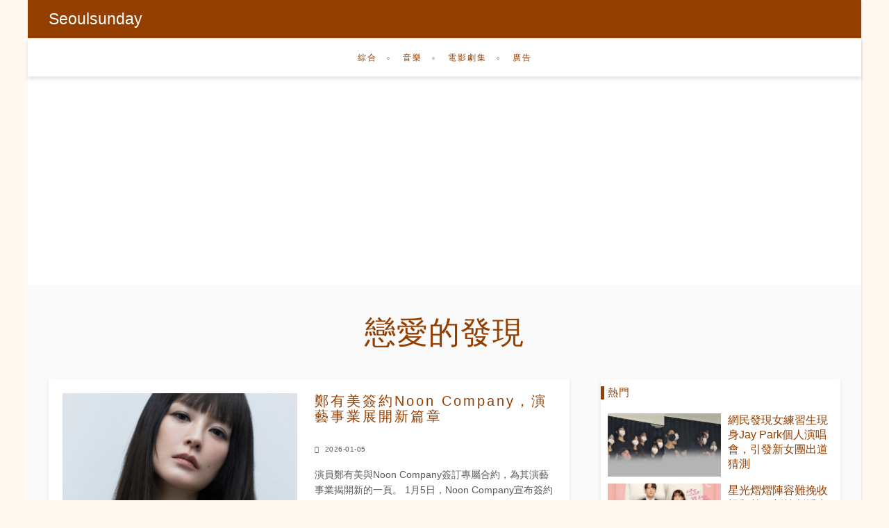

--- FILE ---
content_type: text/html; charset=utf-8
request_url: https://seoulsunday.com/tag/%E6%88%80%E6%84%9B%E7%9A%84%E7%99%BC%E7%8F%BE
body_size: 9426
content:
<!DOCTYPE html>
<html lang="zh-TW">
<head>
<title>戀愛的發現新聞 - SeoulSunday.com</title>
<meta charset="UTF-8"/>
<meta name="description" content="SeoulSunday - 提供最新最熱爆韓國娛樂新聞資料，新聞資料、MV、畫報、劇集、電影、綜藝，盡在SeoulSunday.com">
<meta name="keywords" content="KPOP,韓劇,韓綜,韓國綜藝,韓國團體,韓國音樂,線上看">
<meta http-equiv="X-UA-Compatible" content="IE=edge">
<meta name="viewport" content="width=device-width, initial-scale=1.0">

<meta property="og:site_name" content="SeoulSunday"/>
<meta property="og:title" content="戀愛的發現新聞 - SeoulSunday.com"/>
<meta property="og:type" content="article"/>
<meta property="og:url" content="https://seoulsunday.com/tag/%E6%88%80%E6%84%9B%E7%9A%84%E7%99%BC%E7%8F%BE"/>
<meta property="og:description" content="SeoulSunday - 提供最新最熱爆韓國娛樂新聞資料，新聞資料、MV、畫報、劇集、電影、綜藝，盡在SeoulSunday.com"/>
<meta property="fb:app_id" content="398568180488102"/>
<meta property="og:image" content="http://img.seoulsunday.com/logo.png"/>
<meta property="og:locale" content="zh_TW"/>
<meta property="og:image:width" content="609">
<meta property="og:image:height" content="260">


<link rel="shortcut icon" href="https://img.seoulsunday.com/seoulsunday/web5/images/favicon.png">
<link rel='stylesheet' id='desert_shortcodes-style-css' href='https://img.seoulsunday.com/seoulsunday/web5/css/shortcodes-style.css' type='text/css' media='all' />
<link rel='stylesheet' id='wp-block-library-css' href='https://img.seoulsunday.com/seoulsunday/web5/css/style.min.css' type='text/css' media='all' />
<link rel='stylesheet' id='desert-extends-style-css' href='https://img.seoulsunday.com/seoulsunday/web5/css/theme-external-style.css' type='text/css' media='all' />
<link rel='stylesheet' id='desert-main-style-css'  href='https://img.seoulsunday.com/seoulsunday/web5/css/theme-style.css' type='text/css' media='all' />
<link rel='stylesheet' id='desert-main-style-responsive-css' href='https://img.seoulsunday.com/seoulsunday/web5/css/theme-responsive.css' type='text/css' media='all' />
<link rel='stylesheet' id='desert-default-style-css' href='https://img.seoulsunday.com/seoulsunday/web5/css/style.css' type='text/css' media='all' />
<link rel='stylesheet' id='redux-google-fonts-desert_theme_options-css' href='//fonts.googleapis.com/css?family=Lato%3A700%2C400%7COpen+Sans%3A300%2C400%7CCabin%3A400%2C500%2C600%2C700%2C400italic%2C500italic%2C600italic%2C700italic&#038;subset=latin&#038;ver=1548039228' type='text/css' media='all' />

<link rel="stylesheet" type="text/css" href="https://img.seoulsunday.com/seoulsunday/web5/css/slick-theme.css"/>
<link rel="stylesheet" type="text/css" href="https://img.seoulsunday.com/seoulsunday/web5/css/custom-style.css" />
<link rel="stylesheet" type="text/css" href="https://img.seoulsunday.com/seoulsunday/web5/css/mystyle.css" />
<script src="https://cdn.onesignal.com/sdks/OneSignalSDK.js" async=""></script>
<script>
  window.OneSignal = window.OneSignal || [];
  OneSignal.push(function() {
    OneSignal.init({
      appId: "80866501-d40c-4afd-b5ac-ac5c355e699f",
    });
  });
</script>
<!-- Global site tag (gtag.js) - Google Analytics -->
<script type='text/javascript'>
var googletag = googletag || {};
googletag.cmd = googletag.cmd || [];
(function() {
var gads = document.createElement('script');
gads.async = true;
gads.type = 'text/javascript';
var useSSL = 'https:' == document.location.protocol;
gads.src = (useSSL ? 'https:' : 'http:') + 
'//www.googletagservices.com/tag/js/gpt.js';
var node = document.getElementsByTagName('script')[0];
node.parentNode.insertBefore(gads, node);
})();
</script>
<script type='text/javascript'>
googletag.cmd.push(function() {
googletag.pubads().enableSingleRequest();
googletag.enableServices();
});
</script>
<!-- Google tag (gtag.js) -->
<script async src="https://www.googletagmanager.com/gtag/js?id=G-VEY7PDZL9Q"></script>
<script>
  window.dataLayer = window.dataLayer || [];
  function gtag(){dataLayer.push(arguments);}
  gtag('js', new Date());

  gtag('config', 'G-VEY7PDZL9Q');
</script>
<script async src="https://pagead2.googlesyndication.com/pagead/js/adsbygoogle.js?client=ca-pub-8197458010534190"
     crossorigin="anonymous"></script>
</head>

<body class="desert-body blog is-boxed has-feat-area is-light-header">
<div class="off-canvas-wrap">
  <!-- <div class="off-canvas-search">
    <form method="get" action="/search">
      <div class="desert-search">
        <span class="desert-search-input">
          <input type="text" class="field" placeholder="搜尋文章" name="q" title="搜尋文章"/>
        </span>
        <span class="desert-search-submit">
          <input type="submit" value="送出"/><i class="fa fa-search"></i>
        </span>
      </div>
    </form>
  </div>
  <div class="close-off-canvas-wrap">
    <a href="#" id="desert-close-off-canvas"><i class="fa fa-times"></i></a>
  </div> -->
  <div class="off-canvas-inner">
    <div id="desert-mobile-nav" class="mobile-menu-wrap">
      <ul id="menu-main-menu" class="mobile-menu">
                <li class="menu-item menu-item-type-custom menu-item-object-custom menu-item-has-children">
          <a href="https://seoulsunday.com/news/綜合">綜合</a>
        </li>
                <li class="menu-item menu-item-type-custom menu-item-object-custom menu-item-has-children">
          <a href="https://seoulsunday.com/news/音樂">音樂</a>
        </li>
                <li class="menu-item menu-item-type-custom menu-item-object-custom menu-item-has-children">
          <a href="https://seoulsunday.com/news/電影劇集">電影劇集</a>
        </li>
                <li class="menu-item menu-item-type-custom menu-item-object-custom menu-item-has-children">
          <a href="https://seoulsunday.com/news/廣告">廣告</a>
        </li>
              </ul>
    </div>
  </div>
</div>
<div class="main-site-outer">
  <div class="main-site-wrap">
    <div class="desert-site-mask"></div>
    <div class="header-outer">
      <div class="top-bar-wrap">
        <div class="desert-container top-bar-inner">
          <div class="">
            <a class="navbar-brand" href="https://seoulsunday.com/">Seoulsunday</a>
          </div>
          <div class="top-bar-menu"></div>
          <div id="top-bar-search">
            <form method="get" action="/search">
              <div class="desert-search">
                <!-- <span class="desert-search-input">
                  <input type="text" class="field" placeholder="搜尋文章" name="q" title="搜尋文章"/>
                </span>
                <span class="desert-search-submit">
                  <input type="submit" value="送出"/><i class="fa fa-search"></i>
                </span> -->
              </div>
            </form>
          </div>
        </div>
      </div>
      <!-- <div class="header-wrap">
        <div class="logo-area-wrap clearfix">
          <div class="mobile-nav-button-outer">
            <div class="is-show mobile-nav-button">
              <span class="icon-wrap desert-trigger"><i class="fa fa-tasks"></i></span>
            </div>
          </div>
          <div class="logo-outer clearfix">
            <a class="navbar-brand" href="https://seoulsunday.com/">Seoulsunday</a>
          </div>
        </div>
      </div> -->
      <nav class="nav-bar-outer clearfix is-sticky-nav">
        <div class="nav-bar-wrap">
          <div class="desert-container nav-bar-inner clearfix">
            <div class="logo-mobile-wrap">
              <a class="logo-image-mobile" href="https://seoulsunday.com/">
                Seoulsunday
              </a>
            </div>
            <div class="mobile-nav-button-outer">
              <div class="is-show mobile-nav-button">
                <span class="icon-wrap desert-trigger"><i class="fa fa-tasks"></i></span>
              </div>
            </div>
            <div id="navigation" class="main-nav-wrap">
              <ul id="menu-main-menu-1" class="main-nav-inner">
                                <li class="menu-item menu-item-type-custom menu-item-object-custom">
                  <a href="https://seoulsunday.com/news/綜合">綜合</a>
                </li>
                                <li class="menu-item menu-item-type-custom menu-item-object-custom">
                  <a href="https://seoulsunday.com/news/音樂">音樂</a>
                </li>
                                <li class="menu-item menu-item-type-custom menu-item-object-custom">
                  <a href="https://seoulsunday.com/news/電影劇集">電影劇集</a>
                </li>
                                <li class="menu-item menu-item-type-custom menu-item-object-custom">
                  <a href="https://seoulsunday.com/news/廣告">廣告</a>
                </li>
                              </ul>
            </div>
          </div>
        </div>
      </nav>
    </div>
  </div>

<div class="desert-container">
  <div class="archive-page-header">
    <div class="archive-title-wrap">
      <h1 class="archive-title post-cate-info"><span>戀愛的發現</span></h1>
      <div class="archive-title-desc">
        <h2></h2>
      </div>
    </div>
  </div>
</div>
<div id="desert-page-content" class="desert-page-wrap desert-container row clearfix is-sidebar is-sidebar-right no-big-first is-list-layout">
  <div id="desert-content" class="desert-content-wrap col-md-8 col-sm-12">
    <div class="clearfix"></div>
    <div class="desert-content-inner">
      <div class="post-list-outer">
        <article class="post-wrap post-list desert-zoom">
          <div class="row-eq-height clearfix">
            <div class="is-left-col col-sm-6 col-xs-12">
              <div class="post-thumb-outer">
                <div class="post-thumb is-image">
                  <a href="https://seoulsunday.com/details/101232-%E9%84%AD%E6%9C%89%E7%BE%8E%E7%B0%BD%E7%B4%84Noon-Company%E6%BC%94%E8%97%9D%E4%BA%8B%E6%A5%AD%E5%B1%95%E9%96%8B%E6%96%B0%E7%AF%87%E7%AB%A0" title="鄭有美簽約Noon Company，演藝事業展開新篇章" rel="bookmark">
                  <img src="https://img.seoulsunday.com/seoulsunday/../upload/newscover/110/784/2695b2cc0bcbb5/2.png" alt=""></a>
                </div>
              </div>
            </div>
            <div class="is-right-col col-sm-6 col-xs-12">
              <div class="post-list-content-outer clearfix">
                <div class="post-header">
                  <h3 class="post-title is-medium-title">
                    <a href="https://seoulsunday.com/details/101232-%E9%84%AD%E6%9C%89%E7%BE%8E%E7%B0%BD%E7%B4%84Noon-Company%E6%BC%94%E8%97%9D%E4%BA%8B%E6%A5%AD%E5%B1%95%E9%96%8B%E6%96%B0%E7%AF%87%E7%AB%A0" rel="bookmark" title="鄭有美簽約Noon Company，演藝事業展開新篇章">鄭有美簽約Noon Company，演藝事業展開新篇章</a>
                  </h3>
                  <div class="post-meta-info">
                    <div class="post-meta-info-inner">
                      <span class="meta-info-el meta-info-date">
                        <i class="fa fa-calendar-o"></i>
                        <time class="date updated" datetime="2026-01-05">
                          <span>2026-01-05</span>
                        </time>
                      </span>
                    </div>
                  </div>
                </div>
                <div class="post-excerpt">
                   演員鄭有美與Noon Company簽訂專屬合約，為其演藝事業揭開新的一頁。  1月5日，Noon Company宣布簽約消息，並表示：「鄭有美是一位憑藉其富有表現力的眼神和深刻的情感層次，以細膩演技完成角色的演員。作...                </div>
              </div>
            </div>
          </div>
        </article>
      </div>
      <div class="post-list-outer">
        <article class="post-wrap post-list desert-zoom">
          <div class="row-eq-height clearfix">
            <div class="is-left-col col-sm-6 col-xs-12">
              <div class="post-thumb-outer">
                <div class="post-thumb is-image">
                  <a href="https://seoulsunday.com/details/97913-%E6%BC%94%E5%93%A1%E9%87%91%E7%8E%89%E5%BD%AC11%E6%9C%88%E8%88%87%E5%9C%88%E5%A4%96%E6%9C%AA%E5%A9%9A%E5%A4%AB%E7%B5%90%E5%A9%9A" title="演員金玉彬11月與圈外未婚夫結婚" rel="bookmark">
                  <img src="https://img.seoulsunday.com/seoulsunday/../upload/newscover/343/492/668dc7d1eda254/2.jpeg" alt=""></a>
                </div>
              </div>
            </div>
            <div class="is-right-col col-sm-6 col-xs-12">
              <div class="post-list-content-outer clearfix">
                <div class="post-header">
                  <h3 class="post-title is-medium-title">
                    <a href="https://seoulsunday.com/details/97913-%E6%BC%94%E5%93%A1%E9%87%91%E7%8E%89%E5%BD%AC11%E6%9C%88%E8%88%87%E5%9C%88%E5%A4%96%E6%9C%AA%E5%A9%9A%E5%A4%AB%E7%B5%90%E5%A9%9A" rel="bookmark" title="演員金玉彬11月與圈外未婚夫結婚">演員金玉彬11月與圈外未婚夫結婚</a>
                  </h3>
                  <div class="post-meta-info">
                    <div class="post-meta-info-inner">
                      <span class="meta-info-el meta-info-date">
                        <i class="fa fa-calendar-o"></i>
                        <time class="date updated" datetime="2025-10-01">
                          <span>2025-10-01</span>
                        </time>
                      </span>
                    </div>
                  </div>
                </div>
                <div class="post-excerpt">
                   演員金玉彬即將步入婚姻殿堂。  韓國時間10月1日，其所屬經紀公司Ghost Studio發表聲明：「金玉彬將於11月16日與心愛的伴侶舉行婚禮。」  聲明中補充說明：「新郎是圈外人士，婚禮將以非公開形式僅邀請家人與親...                </div>
              </div>
            </div>
          </div>
        </article>
      </div>
      <div class="post-list-outer">
        <article class="post-wrap post-list desert-zoom">
          <div class="row-eq-height clearfix">
            <div class="is-left-col col-sm-6 col-xs-12">
              <div class="post-thumb-outer">
                <div class="post-thumb is-image">
                  <a href="https://seoulsunday.com/details/80530-%E6%9D%8E%E6%99%9F%E4%BA%AC%E5%87%BA%E6%BC%94%E9%9F%B3%E6%A8%82%E5%8A%87%E9%98%BF%E6%8B%89%E4%B8%81%E4%B8%AD%E7%9A%84%E8%8C%89%E8%8E%89%E5%85%AC%E4%B8%BB" title="李晟京出演音樂劇《阿拉丁》中的茉莉公主" rel="bookmark">
                  <img src="https://img.seoulsunday.com/seoulsunday/../upload/newscover/600/907/9668d033e0a58d/2.jpg" alt=""></a>
                </div>
              </div>
            </div>
            <div class="is-right-col col-sm-6 col-xs-12">
              <div class="post-list-content-outer clearfix">
                <div class="post-header">
                  <h3 class="post-title is-medium-title">
                    <a href="https://seoulsunday.com/details/80530-%E6%9D%8E%E6%99%9F%E4%BA%AC%E5%87%BA%E6%BC%94%E9%9F%B3%E6%A8%82%E5%8A%87%E9%98%BF%E6%8B%89%E4%B8%81%E4%B8%AD%E7%9A%84%E8%8C%89%E8%8E%89%E5%85%AC%E4%B8%BB" rel="bookmark" title="李晟京出演音樂劇《阿拉丁》中的茉莉公主">李晟京出演音樂劇《阿拉丁》中的茉莉公主</a>
                  </h3>
                  <div class="post-meta-info">
                    <div class="post-meta-info-inner">
                      <span class="meta-info-el meta-info-date">
                        <i class="fa fa-calendar-o"></i>
                        <time class="date updated" datetime="2024-07-09">
                          <span>2024-07-09</span>
                        </time>
                      </span>
                    </div>
                  </div>
                </div>
                <div class="post-excerpt">
                   女演員李晟京將通過百老匯熱門音樂劇《阿拉丁》進入音樂劇領域。  根據我們9日的消息來源，李晟京被選為音樂劇《阿拉丁》中的茉莉公主，該劇計劃在今年下半年上演。《阿拉丁》基於迪士尼動畫，講述了阿拉丁在神秘王國阿格拉巴的旅程...                </div>
              </div>
            </div>
          </div>
        </article>
      </div>
      <div class="post-list-outer">
        <article class="post-wrap post-list desert-zoom">
          <div class="row-eq-height clearfix">
            <div class="is-left-col col-sm-6 col-xs-12">
              <div class="post-thumb-outer">
                <div class="post-thumb is-image">
                  <a href="https://seoulsunday.com/details/49691-%E9%9B%B2%E7%95%AB%E7%9A%84%E6%9C%88%E5%85%89%E8%A7%92%E8%89%B2%E6%B5%B7%E5%A0%B1%E7%99%BC%E5%B8%83-%E6%9C%B4%E5%AF%B6%E5%8A%8D%E9%87%91%E8%A3%95%E8%B2%9E%E4%B8%8A%E6%BC%94%E9%9D%92%E6%98%A5%E6%B5%AA%E6%BC%AB" title="《雲畫的月光》角色海報發布 朴寶劍金裕貞上演青春浪漫" rel="bookmark">
                  <img src="https://img.seoulsunday.com/seoulsunday/../upload/newscover/548/457/857a2e816b9cfa/2.jpeg" alt=""></a>
                </div>
              </div>
            </div>
            <div class="is-right-col col-sm-6 col-xs-12">
              <div class="post-list-content-outer clearfix">
                <div class="post-header">
                  <h3 class="post-title is-medium-title">
                    <a href="https://seoulsunday.com/details/49691-%E9%9B%B2%E7%95%AB%E7%9A%84%E6%9C%88%E5%85%89%E8%A7%92%E8%89%B2%E6%B5%B7%E5%A0%B1%E7%99%BC%E5%B8%83-%E6%9C%B4%E5%AF%B6%E5%8A%8D%E9%87%91%E8%A3%95%E8%B2%9E%E4%B8%8A%E6%BC%94%E9%9D%92%E6%98%A5%E6%B5%AA%E6%BC%AB" rel="bookmark" title="《雲畫的月光》角色海報發布 朴寶劍金裕貞上演青春浪漫">《雲畫的月光》角色海報發布 朴寶劍金裕貞上演青春浪漫</a>
                  </h3>
                  <div class="post-meta-info">
                    <div class="post-meta-info-inner">
                      <span class="meta-info-el meta-info-date">
                        <i class="fa fa-calendar-o"></i>
                        <time class="date updated" datetime="2016-08-04">
                          <span>2016-08-04</span>
                        </time>
                      </span>
                    </div>
                  </div>
                </div>
                <div class="post-excerpt">
                  8月4日，KBS 2TV方面發布了新月火劇《雲畫的月光》角色海報。


	海報中，孝明世子李旲（朴寶劍 飾）與洪羅溫（金裕貞 飾）各自身穿傳統韓服，臉上充滿甜蜜的微笑。


	在劇中，孝明世子李旲集王世子的威...                </div>
              </div>
            </div>
          </div>
        </article>
      </div>
      <div class="post-list-outer">
        <article class="post-wrap post-list desert-zoom">
          <div class="row-eq-height clearfix">
            <div class="is-left-col col-sm-6 col-xs-12">
              <div class="post-thumb-outer">
                <div class="post-thumb is-image">
                  <a href="https://seoulsunday.com/details/45406-%E9%84%AD%E6%9C%89%E7%BE%8E%E5%92%8C%E7%B6%93%E7%B4%80%E5%85%AC%E5%8F%B8Soop%E5%A8%9B%E6%A8%82%E7%B0%BD%E8%A8%82%E5%B0%88%E5%B1%AC%E5%90%88%E7%B4%84%E5%92%8C%E5%AD%94%E5%8A%89%E5%AD%94%E6%9B%89%E6%8C%AF%E6%9F%B3%E6%89%BF%E8%8C%83%E6%88%90%E5%90%8C%E9%96%80" title="鄭有美，和經紀公司Soop娛樂簽訂專屬合約..和孔劉-孔曉振-柳承范成同門" rel="bookmark">
                  <img src="https://img.seoulsunday.com/seoulsunday/../upload/newscover/153/653/756e3fdef68ff7/2.jpg" alt=""></a>
                </div>
              </div>
            </div>
            <div class="is-right-col col-sm-6 col-xs-12">
              <div class="post-list-content-outer clearfix">
                <div class="post-header">
                  <h3 class="post-title is-medium-title">
                    <a href="https://seoulsunday.com/details/45406-%E9%84%AD%E6%9C%89%E7%BE%8E%E5%92%8C%E7%B6%93%E7%B4%80%E5%85%AC%E5%8F%B8Soop%E5%A8%9B%E6%A8%82%E7%B0%BD%E8%A8%82%E5%B0%88%E5%B1%AC%E5%90%88%E7%B4%84%E5%92%8C%E5%AD%94%E5%8A%89%E5%AD%94%E6%9B%89%E6%8C%AF%E6%9F%B3%E6%89%BF%E8%8C%83%E6%88%90%E5%90%8C%E9%96%80" rel="bookmark" title="鄭有美，和經紀公司Soop娛樂簽訂專屬合約..和孔劉-孔曉振-柳承范成同門">鄭有美，和經紀公司Soop娛樂簽訂專屬合約..和孔劉-孔曉振-柳承范成同門</a>
                  </h3>
                  <div class="post-meta-info">
                    <div class="post-meta-info-inner">
                      <span class="meta-info-el meta-info-date">
                        <i class="fa fa-calendar-o"></i>
                        <time class="date updated" datetime="2016-03-12">
                          <span>2016-03-12</span>
                        </time>
                      </span>
                    </div>
                  </div>
                </div>
                <div class="post-excerpt">
                  鄭有美和經紀公司Soop娛樂簽訂了專屬合約。
上個月29日，演員鄭有美和經紀公司Soop娛樂簽訂了專屬合約。通過短片電影「拍立得的運轉法」出道後，席捲了那一年的短片電影，備受矚目的鄭有美，出演過「熔爐」、「我們善姬」、...                </div>
              </div>
            </div>
          </div>
        </article>
      </div>
      <div class="post-list-outer">
        <article class="post-wrap post-list desert-zoom">
          <div class="row-eq-height clearfix">
            <div class="is-left-col col-sm-6 col-xs-12">
              <div class="post-thumb-outer">
                <div class="post-thumb is-image">
                  <a href="https://seoulsunday.com/details/37124-%E6%BD%A4%E5%A8%A5%E7%84%A1%E7%89%87%E9%85%AC%E5%AE%A2%E4%B8%B2%E5%87%BA%E6%BC%94%E7%AC%AC%E4%B8%80%E6%AC%A1" title="潤娥無片酬客串出演《第一次》" rel="bookmark">
                  <img src="https://img.seoulsunday.com/seoulsunday/../upload/newscover/908/116/5560fea2b85e7f/2.jpg" alt=""></a>
                </div>
              </div>
            </div>
            <div class="is-right-col col-sm-6 col-xs-12">
              <div class="post-list-content-outer clearfix">
                <div class="post-header">
                  <h3 class="post-title is-medium-title">
                    <a href="https://seoulsunday.com/details/37124-%E6%BD%A4%E5%A8%A5%E7%84%A1%E7%89%87%E9%85%AC%E5%AE%A2%E4%B8%B2%E5%87%BA%E6%BC%94%E7%AC%AC%E4%B8%80%E6%AC%A1" rel="bookmark" title="潤娥無片酬客串出演《第一次》">潤娥無片酬客串出演《第一次》</a>
                  </h3>
                  <div class="post-meta-info">
                    <div class="post-meta-info-inner">
                      <span class="meta-info-el meta-info-date">
                        <i class="fa fa-calendar-o"></i>
                        <time class="date updated" datetime="2015-10-03">
                          <span>2015-10-03</span>
                        </time>
                      </span>
                    </div>
                  </div>
                </div>
                <div class="post-excerpt">
                  潤娥…等人無領片酬，友情客串演出《因為是第一次》。 由《需要浪漫》、《戀愛的發現》的編劇鄭賢貞執筆，《需要浪漫2》與《魔女的戀愛》的導演李正孝執導的 OnStlye 首部原創電視劇《因為是第一次》，第一集將會有少女時代的...                </div>
              </div>
            </div>
          </div>
        </article>
      </div>
      <div class="post-list-outer">
        <article class="post-wrap post-list desert-zoom">
          <div class="row-eq-height clearfix">
            <div class="is-left-col col-sm-6 col-xs-12">
              <div class="post-thumb-outer">
                <div class="post-thumb is-image">
                  <a href="https://seoulsunday.com/details/33789-Kill-Me-Heal-Me7%E9%87%8D%E4%BA%BA%E6%A0%BC%E6%B1%A0%E5%9F%8E%E5%85%A5%E5%9C%8D2015%E9%A6%96%E7%88%BE%E9%9B%BB%E8%A6%96%E5%8A%87%E5%A4%A7%E8%B3%9E%E5%80%99%E9%81%B8%E4%BA%BA" title="《Kill Me Heal Me》7重人格池城入圍『2015首爾電視劇大賞』候選人！" rel="bookmark">
                  <img src="https://img.seoulsunday.com/seoulsunday/../upload/newscover/469/546/155ca2328aa633/2.jpg" alt=""></a>
                </div>
              </div>
            </div>
            <div class="is-right-col col-sm-6 col-xs-12">
              <div class="post-list-content-outer clearfix">
                <div class="post-header">
                  <h3 class="post-title is-medium-title">
                    <a href="https://seoulsunday.com/details/33789-Kill-Me-Heal-Me7%E9%87%8D%E4%BA%BA%E6%A0%BC%E6%B1%A0%E5%9F%8E%E5%85%A5%E5%9C%8D2015%E9%A6%96%E7%88%BE%E9%9B%BB%E8%A6%96%E5%8A%87%E5%A4%A7%E8%B3%9E%E5%80%99%E9%81%B8%E4%BA%BA" rel="bookmark" title="《Kill Me Heal Me》7重人格池城入圍『2015首爾電視劇大賞』候選人！">《Kill Me Heal Me》7重人格池城入圍『2015首爾電視劇大賞』候選人！</a>
                  </h3>
                  <div class="post-meta-info">
                    <div class="post-meta-info-inner">
                      <span class="meta-info-el meta-info-date">
                        <i class="fa fa-calendar-o"></i>
                        <time class="date updated" datetime="2015-08-12">
                          <span>2015-08-12</span>
                        </time>
                      </span>
                    </div>
                  </div>
                </div>
                <div class="post-excerpt">
                  MBC電視劇《Kill Me Heal Me》中池城飾演擁有7重人格的角色,成功入圍'2015首爾電視劇大賞'的候選人。 池城在劇中飾演富三代暖男車度賢、霸道的申世基、不良大叔佩里朴、有自殺衝動的安耀燮、17歲冒失少女安...                </div>
              </div>
            </div>
          </div>
        </article>
      </div>
      <div class="post-list-outer">
        <article class="post-wrap post-list desert-zoom">
          <div class="row-eq-height clearfix">
            <div class="is-left-col col-sm-6 col-xs-12">
              <div class="post-thumb-outer">
                <div class="post-thumb is-image">
                  <a href="https://seoulsunday.com/details/32423-%E5%B0%8F%E5%8F%AF%E6%84%9BVS%E6%88%90%E7%86%9F%E7%BE%8E%E9%87%91%E7%91%9F%E7%A5%BA%E7%9A%84%E5%8F%8D%E8%BD%89%E9%9B%99%E9%87%8D%E9%AD%85%E5%8A%9B" title="小可愛VS成熟美，金瑟祺的反轉雙重魅力" rel="bookmark">
                  <img src="https://img.seoulsunday.com/seoulsunday/../upload/newscover/760/342/855b0c8feb8bd4/2.jpg" alt=""></a>
                </div>
              </div>
            </div>
            <div class="is-right-col col-sm-6 col-xs-12">
              <div class="post-list-content-outer clearfix">
                <div class="post-header">
                  <h3 class="post-title is-medium-title">
                    <a href="https://seoulsunday.com/details/32423-%E5%B0%8F%E5%8F%AF%E6%84%9BVS%E6%88%90%E7%86%9F%E7%BE%8E%E9%87%91%E7%91%9F%E7%A5%BA%E7%9A%84%E5%8F%8D%E8%BD%89%E9%9B%99%E9%87%8D%E9%AD%85%E5%8A%9B" rel="bookmark" title="小可愛VS成熟美，金瑟祺的反轉雙重魅力">小可愛VS成熟美，金瑟祺的反轉雙重魅力</a>
                  </h3>
                  <div class="post-meta-info">
                    <div class="post-meta-info-inner">
                      <span class="meta-info-el meta-info-date">
                        <i class="fa fa-calendar-o"></i>
                        <time class="date updated" datetime="2015-07-23">
                          <span>2015-07-23</span>
                        </time>
                      </span>
                    </div>
                  </div>
                </div>
                <div class="post-excerpt">
                  時尚雜誌《The celebrity》在本月23日下午公開了雜誌8月號演員金瑟祺的畫報和採訪。在公開的畫報中金瑟祺展現了甜美開朗的美少女和成熟魅力的兩種反轉魅力。


	
	


	在其中一張畫報中，金瑟祺...                </div>
              </div>
            </div>
          </div>
        </article>
      </div>
      <div class="post-list-outer">
        <article class="post-wrap post-list desert-zoom">
          <div class="row-eq-height clearfix">
            <div class="is-left-col col-sm-6 col-xs-12">
              <div class="post-thumb-outer">
                <div class="post-thumb is-image">
                  <a href="https://seoulsunday.com/details/31907-%E7%8F%89%E8%B1%AA%E6%96%B0%E5%8A%87%E5%9B%A0%E7%82%BA%E6%98%AF%E7%AC%AC%E4%B8%80%E6%AC%A1%E6%90%AD%E6%AA%94%E6%98%9F%E4%BA%8C%E4%BB%A3%E5%A5%B9%E6%98%AF" title="珉豪新劇《因為是第一次》搭檔星二代，她是？" rel="bookmark">
                  <img src="https://img.seoulsunday.com/seoulsunday/../upload/newscover/622/229/255a68e1de1449/2.jpg" alt=""></a>
                </div>
              </div>
            </div>
            <div class="is-right-col col-sm-6 col-xs-12">
              <div class="post-list-content-outer clearfix">
                <div class="post-header">
                  <h3 class="post-title is-medium-title">
                    <a href="https://seoulsunday.com/details/31907-%E7%8F%89%E8%B1%AA%E6%96%B0%E5%8A%87%E5%9B%A0%E7%82%BA%E6%98%AF%E7%AC%AC%E4%B8%80%E6%AC%A1%E6%90%AD%E6%AA%94%E6%98%9F%E4%BA%8C%E4%BB%A3%E5%A5%B9%E6%98%AF" rel="bookmark" title="珉豪新劇《因為是第一次》搭檔星二代，她是？">珉豪新劇《因為是第一次》搭檔星二代，她是？</a>
                  </h3>
                  <div class="post-meta-info">
                    <div class="post-meta-info-inner">
                      <span class="meta-info-el meta-info-date">
                        <i class="fa fa-calendar-o"></i>
                        <time class="date updated" datetime="2015-07-16">
                          <span>2015-07-16</span>
                        </time>
                      </span>
                    </div>
                  </div>
                </div>
                <div class="post-excerpt">
                  SHINee珉豪確定出演 OnStyle 電視劇《因為是第一次》，擔任該劇男主角，這也是珉豪繼2012年出演《致美麗的你》后再一次擔任電視劇男主角。


	《因為是第一次》女主角韓松一一角則由新人演員樸素丹擔任，樸...                </div>
              </div>
            </div>
          </div>
        </article>
      </div>
      <div class="post-list-outer">
        <article class="post-wrap post-list desert-zoom">
          <div class="row-eq-height clearfix">
            <div class="is-left-col col-sm-6 col-xs-12">
              <div class="post-thumb-outer">
                <div class="post-thumb is-image">
                  <a href="https://seoulsunday.com/details/26614-DOKrystal%E5%88%86%E5%88%97%E7%99%BE%E6%83%B3TV%E4%BA%BA%E6%B0%A3%E7%8D%8E%E5%AF%A6%E6%99%82%E6%8A%95%E7%A5%A81%E4%BD%8D" title="D.O.-Krystal分列百想TV人氣獎實時投票1位" rel="bookmark">
                  <img src="https://img.seoulsunday.com/seoulsunday/../upload/newscover/270/629/8553d94a036673/2.jpg" alt=""></a>
                </div>
              </div>
            </div>
            <div class="is-right-col col-sm-6 col-xs-12">
              <div class="post-list-content-outer clearfix">
                <div class="post-header">
                  <h3 class="post-title is-medium-title">
                    <a href="https://seoulsunday.com/details/26614-DOKrystal%E5%88%86%E5%88%97%E7%99%BE%E6%83%B3TV%E4%BA%BA%E6%B0%A3%E7%8D%8E%E5%AF%A6%E6%99%82%E6%8A%95%E7%A5%A81%E4%BD%8D" rel="bookmark" title="D.O.-Krystal分列百想TV人氣獎實時投票1位">D.O.-Krystal分列百想TV人氣獎實時投票1位</a>
                  </h3>
                  <div class="post-meta-info">
                    <div class="post-meta-info-inner">
                      <span class="meta-info-el meta-info-date">
                        <i class="fa fa-calendar-o"></i>
                        <time class="date updated" datetime="2015-04-27">
                          <span>2015-04-27</span>
                        </time>
                      </span>
                    </div>
                  </div>
                </div>
                <div class="post-excerpt">
                  偶像前後輩D.O.-Krystal分列百想TV人氣獎實時投票一位。   27日上午9點截止，第51屆百想藝術大獎電視部門的人氣投票中，D.O.-Krystal佔據了一位。D.O.憑藉在SBS電視劇《沒關係，是愛情啊》中的...                </div>
              </div>
            </div>
          </div>
        </article>
      </div>
    </div>
    <div class="desert-overflow"></div>
    <div class="pagination-box">
       <ul class="pagination"><li class="page active"><a href="#">1</a></li><li class="page-numbers"><a href="https://seoulsunday.com/tag/%E6%88%80%E6%84%9B%E7%9A%84%E7%99%BC%E7%8F%BE/2">2</a></li><li class="page-numbers"><a href="https://seoulsunday.com/tag/%E6%88%80%E6%84%9B%E7%9A%84%E7%99%BC%E7%8F%BE/3">3</a></li><li class="page-numbers"><a href="https://seoulsunday.com/tag/%E6%88%80%E6%84%9B%E7%9A%84%E7%99%BC%E7%8F%BE/2">下一頁</a></li></ul>    </div>
    <div class="clearfix"></div>
  </div>
  <div id="desert-sidebar" class="sidebar-wrap col-md-4 col-sm-12 clearfix" role="complementary">
  <div class="desert-sidebar-sticky" style="width: auto; position: static; top: auto; bottom: auto;">
    <div class="clearfix"></div>
    <aside class="widget post-widget">
      <div class="widget-title"><h3>熱門</h3></div>
      <div class="widget-post-list">
                    <div class="row-eq-height clearfix widget-post">
            <div class="is-left-col col-sm-6 col-xs-12">
              <div class="post-thumb-outer">
                <div class="post-thumb is-image">
                  <a href="https://seoulsunday.com/details/101692-%E7%B6%B2%E6%B0%91%E7%99%BC%E7%8F%BE%E5%A5%B3%E7%B7%B4%E7%BF%92%E7%94%9F%E7%8F%BE%E8%BA%ABJay-Park%E5%80%8B%E4%BA%BA%E6%BC%94%E5%94%B1%E6%9C%83%E5%BC%95%E7%99%BC%E6%96%B0%E5%A5%B3%E5%9C%98%E5%87%BA%E9%81%93%E7%8C%9C%E6%B8%AC" title="網民發現女練習生現身Jay Park個人演唱會，引發新女團出道猜測" rel="bookmark">
                  <img src="https://img.seoulsunday.com/seoulsunday/../upload/newscover/770/982/1696b21e66231c/2.jpeg" alt=""></a>
                </div>
              </div>
            </div>
            <div class="is-right-col col-sm-6 col-xs-12">
              <div class="clearfix">
                <div class="widget-post-text">
                    <a href="https://seoulsunday.com/details/101692-%E7%B6%B2%E6%B0%91%E7%99%BC%E7%8F%BE%E5%A5%B3%E7%B7%B4%E7%BF%92%E7%94%9F%E7%8F%BE%E8%BA%ABJay-Park%E5%80%8B%E4%BA%BA%E6%BC%94%E5%94%B1%E6%9C%83%E5%BC%95%E7%99%BC%E6%96%B0%E5%A5%B3%E5%9C%98%E5%87%BA%E9%81%93%E7%8C%9C%E6%B8%AC" rel="bookmark" title="網民發現女練習生現身Jay Park個人演唱會，引發新女團出道猜測">網民發現女練習生現身Jay Park個人演唱會，引發新女團出道猜測</a>
                </div>
              </div>
            </div>
          </div>
                    <div class="row-eq-height clearfix widget-post">
            <div class="is-left-col col-sm-6 col-xs-12">
              <div class="post-thumb-outer">
                <div class="post-thumb is-image">
                  <a href="https://seoulsunday.com/details/101772-%E6%98%9F%E5%85%89%E7%86%A0%E7%86%A0%E9%99%A3%E5%AE%B9%E9%9B%A3%E6%8C%BD%E6%94%B6%E8%A6%96%E9%A0%B9%E5%8B%A2%E6%96%B0%E9%9F%93%E5%8A%87%E6%92%AD%E5%87%BA%E5%85%A9%E9%9B%86%E4%BB%8D%E9%99%B71%E5%8D%80%E9%96%93" title="星光熠熠陣容難挽收視頹勢：新韓劇播出兩集仍陷1%區間" rel="bookmark">
                  <img src="https://img.seoulsunday.com/seoulsunday/../upload/newscover/956/241/4696ebe8280597/2.jpg" alt=""></a>
                </div>
              </div>
            </div>
            <div class="is-right-col col-sm-6 col-xs-12">
              <div class="clearfix">
                <div class="widget-post-text">
                    <a href="https://seoulsunday.com/details/101772-%E6%98%9F%E5%85%89%E7%86%A0%E7%86%A0%E9%99%A3%E5%AE%B9%E9%9B%A3%E6%8C%BD%E6%94%B6%E8%A6%96%E9%A0%B9%E5%8B%A2%E6%96%B0%E9%9F%93%E5%8A%87%E6%92%AD%E5%87%BA%E5%85%A9%E9%9B%86%E4%BB%8D%E9%99%B71%E5%8D%80%E9%96%93" rel="bookmark" title="星光熠熠陣容難挽收視頹勢：新韓劇播出兩集仍陷1%區間">星光熠熠陣容難挽收視頹勢：新韓劇播出兩集仍陷1%區間</a>
                </div>
              </div>
            </div>
          </div>
                    <div class="row-eq-height clearfix widget-post">
            <div class="is-left-col col-sm-6 col-xs-12">
              <div class="post-thumb-outer">
                <div class="post-thumb is-image">
                  <a href="https://seoulsunday.com/details/101746-%E8%8F%AF%E8%8E%8E%E9%A6%96%E5%A0%B4%E5%80%8B%E4%BA%BA%E6%BC%94%E5%94%B1%E6%9C%83MI-CASA%E5%9C%93%E6%BB%BF%E8%90%BD%E5%B9%95%E5%B1%95%E7%8F%BE12%E5%B9%B4%E8%97%9D%E8%A1%93%E5%AE%B6%E7%94%9F%E6%B6%AF%E5%85%A8%E8%B2%8C" title="華莎首場個人演唱會《MI CASA》圓滿落幕，展現12年藝術家生涯全貌" rel="bookmark">
                  <img src="https://img.seoulsunday.com/seoulsunday/../upload/newscover/311/772/7696dc16296f94/2.jpg" alt=""></a>
                </div>
              </div>
            </div>
            <div class="is-right-col col-sm-6 col-xs-12">
              <div class="clearfix">
                <div class="widget-post-text">
                    <a href="https://seoulsunday.com/details/101746-%E8%8F%AF%E8%8E%8E%E9%A6%96%E5%A0%B4%E5%80%8B%E4%BA%BA%E6%BC%94%E5%94%B1%E6%9C%83MI-CASA%E5%9C%93%E6%BB%BF%E8%90%BD%E5%B9%95%E5%B1%95%E7%8F%BE12%E5%B9%B4%E8%97%9D%E8%A1%93%E5%AE%B6%E7%94%9F%E6%B6%AF%E5%85%A8%E8%B2%8C" rel="bookmark" title="華莎首場個人演唱會《MI CASA》圓滿落幕，展現12年藝術家生涯全貌">華莎首場個人演唱會《MI CASA》圓滿落幕，展現12年藝術家生涯全貌</a>
                </div>
              </div>
            </div>
          </div>
                    <div class="row-eq-height clearfix widget-post">
            <div class="is-left-col col-sm-6 col-xs-12">
              <div class="post-thumb-outer">
                <div class="post-thumb is-image">
                  <a href="https://seoulsunday.com/details/101821-EXO%E4%BB%A5%E5%AE%8C%E6%95%B4%E9%AB%94%E5%9B%9E%E6%AD%B8%E6%A9%AB%E6%8E%83%E5%85%A8%E7%90%83%E6%8E%92%E8%A1%8C%E6%A6%9C%E8%88%87%E9%9F%B3%E6%A8%82%E6%A6%9C%E5%96%AE" title="EXO以完整體回歸橫掃全球排行榜與音樂榜單" rel="bookmark">
                  <img src="https://img.seoulsunday.com/seoulsunday/../upload/newscover/198/163/2696ff7669a29c/2.jpg" alt=""></a>
                </div>
              </div>
            </div>
            <div class="is-right-col col-sm-6 col-xs-12">
              <div class="clearfix">
                <div class="widget-post-text">
                    <a href="https://seoulsunday.com/details/101821-EXO%E4%BB%A5%E5%AE%8C%E6%95%B4%E9%AB%94%E5%9B%9E%E6%AD%B8%E6%A9%AB%E6%8E%83%E5%85%A8%E7%90%83%E6%8E%92%E8%A1%8C%E6%A6%9C%E8%88%87%E9%9F%B3%E6%A8%82%E6%A6%9C%E5%96%AE" rel="bookmark" title="EXO以完整體回歸橫掃全球排行榜與音樂榜單">EXO以完整體回歸橫掃全球排行榜與音樂榜單</a>
                </div>
              </div>
            </div>
          </div>
                    <div class="row-eq-height clearfix widget-post">
            <div class="is-left-col col-sm-6 col-xs-12">
              <div class="post-thumb-outer">
                <div class="post-thumb is-image">
                  <a href="https://seoulsunday.com/details/101774-%E5%AD%9D%E6%B7%B5%E9%80%8F%E9%9C%B2%E5%B0%91%E5%A5%B3%E6%99%82%E4%BB%A3%E5%85%A7%E9%83%A8%E7%BD%95%E8%A6%8B%E7%9A%84%E8%A1%9D%E7%AA%81" title="孝淵透露少女時代內部罕見的衝突" rel="bookmark">
                  <img src="https://img.seoulsunday.com/seoulsunday/../upload/newscover/120/730/4696ecc91c38a6/2.jpeg" alt=""></a>
                </div>
              </div>
            </div>
            <div class="is-right-col col-sm-6 col-xs-12">
              <div class="clearfix">
                <div class="widget-post-text">
                    <a href="https://seoulsunday.com/details/101774-%E5%AD%9D%E6%B7%B5%E9%80%8F%E9%9C%B2%E5%B0%91%E5%A5%B3%E6%99%82%E4%BB%A3%E5%85%A7%E9%83%A8%E7%BD%95%E8%A6%8B%E7%9A%84%E8%A1%9D%E7%AA%81" rel="bookmark" title="孝淵透露少女時代內部罕見的衝突">孝淵透露少女時代內部罕見的衝突</a>
                </div>
              </div>
            </div>
          </div>
                </div>
    </aside>
    <div class="clearfix"></div>
    <aside class="widget desert-ads-widget">
      <div id="cpt-ad-sidebar-wrapper" class="widget-ads-content clearfix">
        
      </div>
    </aside>
  </div>
</div></div>
<footer id="footer" class="footer-wrap desert-light-text">
  <div class="footer-area-outer">
    <div class="footer-area desert-container">
      <div class="row">
        <div class="footer-area-inner quote-text-content">
          <div class="sidebar-footer">
            <p style="text-align:left;">重要聲明：本站所有文章由會員即時發表，本站對所有文章的真實性、完整性及立場等，不負任何法律責任。所有文章內容只代表發文者個人意見，並非本網站之立場，用戶不應信賴內容，並應自行判斷內容之真實性。發文者擁有在Seoulsunday.com張貼的文章。 由於本站是受到「即時發表」運作方式所規限，故不能完全監察所有即時文章，如有不適當或對於文章出處有疑慮，請聯絡我們告知，我們將在最短時間內進行撤除。本站有權刪除任何留言及拒絕任何人士發文，同時亦有不刪除文章的權利。</p>
          </div>
          <div style="text-align:center;clear:both;margin-top:10px">
            <p>&copy; COPYRIGHT 2025 seoulsunday.com 程式耗時:0.0174</p>
          </div>
        </div>
      </div>
      <div class="row"></div>
    </div>
  </div>
</footer></div></div>
<div id="fb-root"></div>
<script>(function(d, s, id) {
  var js, fjs = d.getElementsByTagName(s)[0];
  if (d.getElementById(id)) return;
  js = d.createElement(s); js.id = id;
  js.src = "//connect.facebook.net/zh_TW/all.js#xfbml=1";
  fjs.parentNode.insertBefore(js, fjs);
}(document, 'script', 'facebook-jssdk'));</script>
<script type="text/javascript" src="https://cdn.innity.net/admanager.js"></script>
    <!-- Zone Tag : Seoul Sunday SeoulSunday_Overlay-->
    <script type="text/javascript">
    new innity_adZone("ac52c626afc10d4075708ac4c778ddfc", "51923", {"origin": "HK","innity_pcu" : "%%CLICK_URL_UNESC%%"});
    </script>
<script type='text/javascript' src='https://img.seoulsunday.com/seoulsunday/web5/js/jquery-2.2.0.min.js'></script>
<script type='text/javascript' src='https://img.seoulsunday.com/seoulsunday/web5/js/jquery-migrate.min.js'></script>
<script type='text/javascript' src='https://img.seoulsunday.com/seoulsunday/web5/js/shortcodes-script.js'></script>
<script type='text/javascript' src='https://img.seoulsunday.com/seoulsunday/web5/js/theme-external-script.js'></script>
<script type='text/javascript'>
/* <![CDATA[ */
var desert_enable_smooth_scroll = "1";
var desert_to_top = "1";
var desert_single_popup = "1";
var desert_enable_sidebar_sticky = "1";
var desert_navigation_sticky = "1";
var desert_smooth_display_style = "desert-zoom";
var desert_to_top_touch = "1";
/* ]]> */
</script>
<script type='text/javascript' src='https://img.seoulsunday.com/seoulsunday/web5/js/theme-script.js'></script>
<script type='text/javascript' src='https://img.seoulsunday.com/seoulsunday/web5/js/wp-embed.min.js'></script>
<script type='text/javascript' src="https://www.youtube.com/iframe_api" async></script>
<script type='text/javascript' src='https://platform-api.sharethis.com/js/sharethis.js#property=64abdf78bb86750019de58c3&product=sop' async='async'></script>
<script defer src="https://static.cloudflareinsights.com/beacon.min.js/vcd15cbe7772f49c399c6a5babf22c1241717689176015" integrity="sha512-ZpsOmlRQV6y907TI0dKBHq9Md29nnaEIPlkf84rnaERnq6zvWvPUqr2ft8M1aS28oN72PdrCzSjY4U6VaAw1EQ==" data-cf-beacon='{"version":"2024.11.0","token":"f83acb681e434663ba5444907ffb142b","r":1,"server_timing":{"name":{"cfCacheStatus":true,"cfEdge":true,"cfExtPri":true,"cfL4":true,"cfOrigin":true,"cfSpeedBrain":true},"location_startswith":null}}' crossorigin="anonymous"></script>
</body>
</html>

--- FILE ---
content_type: text/html; charset=utf-8
request_url: https://www.google.com/recaptcha/api2/aframe
body_size: 257
content:
<!DOCTYPE HTML><html><head><meta http-equiv="content-type" content="text/html; charset=UTF-8"></head><body><script nonce="bYgHDiWN5esJvgJPtYRdMw">/** Anti-fraud and anti-abuse applications only. See google.com/recaptcha */ try{var clients={'sodar':'https://pagead2.googlesyndication.com/pagead/sodar?'};window.addEventListener("message",function(a){try{if(a.source===window.parent){var b=JSON.parse(a.data);var c=clients[b['id']];if(c){var d=document.createElement('img');d.src=c+b['params']+'&rc='+(localStorage.getItem("rc::a")?sessionStorage.getItem("rc::b"):"");window.document.body.appendChild(d);sessionStorage.setItem("rc::e",parseInt(sessionStorage.getItem("rc::e")||0)+1);localStorage.setItem("rc::h",'1768995650275');}}}catch(b){}});window.parent.postMessage("_grecaptcha_ready", "*");}catch(b){}</script></body></html>

--- FILE ---
content_type: text/css
request_url: https://img.seoulsunday.com/seoulsunday/web5/css/style.css
body_size: 293
content:
/*
Theme Name:     desert
Theme URI:      http://plathemesky.com/desert/
Author:         Themes SKY
Author URI:     https://themeforest.net/user/Theme_Sky/portfolio
Description:    Desert - A Responsive WordPress Blog Theme
Version:        1.4
Text Domain:    desert
Tags:           custom-background, custom-menu, editor-style, featured-images, theme-options, custom-colors, translation-ready
License:        Themeforest Licence
License URI:    https://themeforest.net/licenses/standard
*/

--- FILE ---
content_type: text/css
request_url: https://img.seoulsunday.com/seoulsunday/web5/css/custom-style.css
body_size: 1791
content:
/* emoji */
img.wp-smiley,
img.emoji {
    display: inline !important;
    border: none !important;
    box-shadow: none !important;
    height: 1em !important;
    width: 1em !important;
    margin: 0 0.07em !important;
    vertical-align: -0.1em !important;
    background: none !important;
    padding: 0 !important;
}

/* dynamic-css */
body {
    background-color: #FFF7F0;
}
.logo-area-wrap {
    background-repeat: repeat;
    background-size: inherit;
    background-attachment: fixed;
    background-position: center center;
}
.footer-area-outer {
    background-color: #943F00;
    background-repeat: no-repeat;
    background-size: cover;
    background-attachment: inherit;
    background-position: center center;
}
.top-bar-menu {
    font-family: Lato;
    /*text-transform: uppercase;*/
    letter-spacing: 1px;
    font-weight: 700;
    font-style: normal;
    color: #eee;
    font-size: 10px;
}
.logo-text h1 {
    font-family: 'Open Sans';
    /*text-transform: uppercase;*/
    letter-spacing: 4px;
    font-weight: 300;
    font-style: normal;
    color: #111111;
    font-size: 60px;
}
.main-nav-wrap,
.mobile-menu-wrap,
.mobile-nav-button {
    /*text-transform: uppercase;*/
    letter-spacing: 2px;
    font-weight: 700;
    font-style: normal;
    font-size: 12px;
}
.widget-title {
    /*text-transform: uppercase;*/
    letter-spacing: 1px;
    font-weight: 700;
    font-style: normal;
    color: #943F00;
    font-size: 15px;
}
body {
    font-family: Cabin, Arial, Helvetica, sans-serif;
    font-weight: 400;
    font-style: normal;
    color: #555555;
    font-size: 23px;
}
.post-title,
.widget_recent_entries ul {
    font-family: 'Open Sans', Arial, Helvetica, sans-serif;
    /*text-transform: uppercase;*/
    font-weight: 400;
    font-style: normal;
    color: #111;
}
.post-meta-info,
.is-right-footer,
.comment-metadata {
    font-family: 'Open Sans', Arial, Helvetica, sans-serif;
    text-transform: capitalize;
    letter-spacing: 0.5px;
    font-weight: 300;
    font-style: normal;
    color: #595959;
    font-size: 10px;
}
.post-cate-info,
blockquote,
.post-widget-num,
.comment-author .fn {
    font-family: Lato, Arial, Helvetica, sans-serif;
    /*text-transform: uppercase;*/
    letter-spacing: 1px;
    font-weight: 400;
    font-style: normal;
    font-size: 11px;
}

/* other-css */
.widget-instagram-footer-header,
.shortcode-dropcap.is-art:before,
.logo-404 {
    font-family: Lato;
}
.view-info-number,
.num-count {
    font-family: Open Sans;
}
.post-excerpt {
    font-size: 14px;
    color: #595959;
}
.post-title.is-big-title {
    font-size: 36px;
}
.post-title.is-medium-title {
    font-size: 20px;
}
.post-title.is-small-title,
.widget_recent_entries ul {
    font-size: 14px;
}
.post-gallery.is-grid.post-thumb:before {
    display: none;
}

.post-gallery.is-grid.post-thumb img:hover {
    opacity: 0.8;
}
.comment-body .comment-author img {
    width: auto !important;
    max-width: 75px;
    margin-top: 0;
    margin-bottom: 0;
}
.logo-image-mobile img {
    max-height: 35px;
}
.off-canvas-wrap .widget {
    padding: 0;
    -webkit-box-shadow: none !important;
    -moz-box-shadow: none !important;
    box-shadow: none !important;
}

.main-nav-inner .mega-category-menu .is-sub-menu a:hover,
.main-nav-inner .mega-category-menu .is-sub-menu a:focus,
.main-nav-inner .mega-category-menu .is-sub-menu li:last-child a:hover,
.main-nav-inner .mega-category-menu .is-sub-menu li:last-child a:focus {
    background-color: inherit;
    border-color: inherit;
    color: inherit;
    border: none;
    opacity: 0.7 !important;
}
.main-nav-inner .mega-category-menu .is-sub-menu {
    text-align: left;
}
.main-nav-inner .mega-category-menu .is-sub-menu li:last-child a,
.main-nav-inner .mega-category-menu .is-sub-menu li {
    border-bottom: none;
}
.skytheme-widget-instagram {
    padding-top: 0 !important;
}
.desert-aside-demos-inner span.demo-1,
.desert-aside-demos-inner span.demo-2,
.desert-aside-demos-inner span.demo-3,
.desert-aside-demos-inner span.demo-4,
.desert-aside-demos-inner span.demo-5,
.desert-aside-demos-inner span.demo-6 {
    margin-top: 0 !important;
}
.desert-aside-demos-inner span {
    font-size: 12px !important;
    margin-top: 10px !important;
}
@media only screen and (min-width: 1400px) {
    .desert-container.footer-area {
        max-width: 1170px;
    }
}

/* form */
.form-group {
    margin-bottom: 20px;
}

.form-group > label {
    display: inline-block;
    margin-bottom: 5px;
}

.form-group .radio {
    position: relative;
    display: block;
    margin-top: 10px;
    margin-bottom: 10px;
}

.form-group .radio label {
    min-height: 20px;
    padding-left: 20px;
    margin-bottom: 0;
    margin-right: 10px;
    font-weight: 400;
    cursor: pointer;
}

.form-group .radio input[type="radio"] {
    position: absolute;
    margin-top: 3px;
    margin-left: -20px;
}

.form-group.has-error .form-control, .form-group.has-error .input-group-addon {
    border-color: #ff0000;
}

.form-group.has-error label {
    color: #ff0000;
}

.form-group.has-error .radio {
    color: #ff0000;
}

/* ad */
.ad-all-devices {
	display: table;
	margin: 0 auto;
}

.ad-content-buttom {
	display: inline-block
}

/* express */
.moreReport.active {
    cursor: default;
    pointer-events: none;
    text-decoration: none;
    color: #aaa;
}

.reportCount {
    float: right;
    font-size: 0.9em;
    font-weight: bold;
    margin-top: 20px;
}

.pagination-box{
    text-align: center;
}

.pagination-box ul.pagination {
    margin: 10px 0;
    padding: 0;
    display: inline-block;
    border-radius: 4px;
}
.pagination-box ul.pagination li{
    display: inline-block;
    margin-right: 3px;
}

.pagination-box ul.pagination li a{
    display: inline-block;
    text-decoration: none;
    transition: all 0.2s ease-in-out;
    -moz-transition: all 0.2s ease-in-out;
    -webkit-transition: all 0.2s ease-in-out;
    -o-transition: all 0.2s ease-in-out;
    color: #943F00;
    font-size: 12px;
    font-family: 'Lato', sans-serif;
    padding: 6px 11px;
    border: 1px solid #f0f0f0;
    -webkit-border-radius: 3px;
    -moz-border-radius: 3px;
    -o-border-radius: 3px;
    border-radius: 3px;
    background: #ffffff;
}

.pagination>li>a, .pagination>li>span{
    position: relative;
    float: left;
    padding: 6px 12px;
    margin-left: -1px;
    line-height: 1.42857143;
    color: #337ab7;
    text-decoration: none;
    background-color: #fff;
    border: 1px solid #ddd;
}

.pagination-box ul.pagination li.page.active a {
    background: #943F00;
    color:#fff;
}

.pagination-box ul.pagination li a:hover, .pagination-box ul.pagination li a.active {
    border: 1px solid #f44336;
    background: #943F00;
    color: #fff;
}

--- FILE ---
content_type: text/css
request_url: https://img.seoulsunday.com/seoulsunday/web5/css/mystyle.css
body_size: 2577
content:
@charset "utf-8";
/* CSS Document */


/*breadcrumb*/
.breadcrumb {
	padding-top: 20px;
	padding-bottom: 0px;
	list-style: none;
	padding-left: 20px;
	padding-right: 20px;
}

.breadcrumb li {
	display: inline;
	font-size: 12px;
}

.breadcrumb li+li:before {
	padding: 8px;
	color: #c3c3c3;
	content: "/\00a0";
}

.breadcrumb li a {
	color: #c3c3c3;
	text-decoration: underline;
}

.breadcrumb li a:hover {
	color: #c3c3c3;
	text-decoration: underline;
}

/*footer*/
.footer-area-inner a {
	font-size: 14px;
}

.quote-link {
	float: left;
	width: 100%;
}

.quote-link ul {
	float: left;
	width: 100%;
	list-style: none;
	padding: 0;
	margin: 0;
	text-align: center;
	margin-top: 10px;
}

.quote-link ul li {
	display: inline-block;
	padding: 0;
	margin: 0;
	line-height: 1.3;
}

.quote-link ul li a {
	float: left;
	color: #fff;
	padding: 0!important;
	margin: 0!important;
	line-height: 1.3;
	font-size: 14px;
}

.quote-link ul li a:hover {
	text-decoration: underline;
}

.quote-link ul li {
	display: inline-block;
	background-image: url("../images/bg_footerline.png");
	background-repeat: no-repeat;
	background-position: right center;
	padding-right: 8px;
	padding-left: 8px;
}

.quote-link ul li:nth-last-child(1) {
	background-image: url("../images/bg_footerline2.png");
	background-repeat: no-repeat;
	background-position: right center;
}

/*line*/
.quote-social .fa-line {
	background-image: url("../images/line-brands-white.svg");
	background-repeat: no-repeat;
	background-position: center center;
	width: 23px;
	height: 23px;
}

.widget-social-content .fa-line {
	background-image: url("../images/line-brands.svg");
	background-repeat: no-repeat;
	background-position: center center;
	width: 34px;
	height: 34px;
}





/*修改原先版型設定*/
.desert-page-wrap {
	margin-top:20px;
}

.feat-slider-center-fw, .feat-slider-fw{
	margin-bottom:60px;
	margin-top: 20px;
}

.blog .desert-page-wrap {
	margin-top:0px;
}





/*首頁*/
/*
@media only screen and (min-width: 768px) and (max-width: 991px) {

.post-grid-outer .post-wrap {
	min-height: 511px;
}

}

@media only screen and (min-width: 992px) and (max-width: 1199px) {

.post-grid-outer .post-wrap {
	min-height: 479px;
}

}

@media only screen and (min-width: 1200px)  {

.post-grid-outer .post-wrap {
	min-height: 525px;
}

}
*/

/*首頁*/
.mystyle-title {
	width: 100%;
	padding: 20px;
	display: block;
}

.mystyle-title h3 {
	font-size: 1.8em;
	color: #943F00;
	text-transform:uppercase;
	letter-spacing: 1px;
	font-weight:700;
	max-width: 210px;
	margin: auto;
}

.mystyle-title h3 img {
	float: left;
	height: 30px;
	padding-top: 8px;
	padding-right: 5px;
}

/*最新頭條*/
.mystyle-title1 {
	width: 100%;
	padding: 20px;
	padding-bottom:30px;
	display: block;
}

.mystyle-title1 h3 {
	font-size: 1.8em;
	color: #943F00;
	text-transform:uppercase;
	letter-spacing: 1px;
	font-weight:700;
	max-width: 210px;
	margin: auto;
}

.mystyle-title1 h3 img {
	float: left;
	height: 30px;
	padding-top: 8px;
	padding-right: 5px;
}

/*index slider*/
.feat-inner .slick-track .post-wrap .post-thumb-outer {
	max-width: 1000px;
	margin: auto;
}

.feat-inner .slick-track .post-wrap {
	background-color: #fafafa;
}

.feat-wrap.feat-slider-fw .post-thumb.is-image::after {
	position: absolute;
	bottom: 0;
	left: 0;
	content: '';
	width: 100%;
	height: 80%;
	background: -webkit-linear-gradient(top,rgba(0,0,0,0) 0,rgba(0,0,0,.5) 50%,rgba(0,0,0,.8) 100%);
	background: linear-gradient(to bottom,rgba(0,0,0,0) 0,rgba(0,0,0,.5) 50%,rgba(0,0,0,.8) 100%);
}

/*category-另一種樣式*/
.post-thumb is-image {
	width: 100%;
	float: left;
}

/*article*/
.tag {
	/*float: left;*/
	width: 100%;
	padding-top: 20px;
	/*padding-bottom: 50px;*/
}

.tag a {
	font-size: 1.05em;
	margin-right: 20px;
	color: #943F00;
}

.tag a:hover {
	color: #fff;
	background-color: #943F00;
}


.moreReport {
	float: left;
	font-size: 0.9em;
	margin-top: 20px;
	text-decoration: underline;
	color: #70b4f1;
}

.reportSlider .slick-prev, .reportSlider .slick-next, .MVSlider .slick-prev, .MVSlider .slick-next {
    width: 40px;
    height: 40px;
	z-index: 99;
}

.reportSlider .slick-prev, .MVSlider .slick-prev {
    left: 0px;
    right: auto;
    text-indent: -9999px;
	background-image: url('../images/arrow1.png');
	background-size: 40px;
}

.reportSlider .slick-next, .MVSlider .slick-next {
    right: 0px;
    left: auto;
    text-indent: -9999px;
	background-image: url('../images/arrow2.png');
	background-size: 40px;
}


.reportSlider {
	margin-bottom: 20px;
}


.reportSlider .post-wrap {
	margin-bottom: 20px;
}

@media only screen and (min-width: 768px) {

.reportSlider {
	padding-left: 50px;
	padding-right: 50px;
}

}

.slick-dots li:before {
	border: 2px solid rgba(0,0,0,.1);
	background-color: rgba(0,0,0,.1);
}

.slick-dots li.slick-active:before {
	border: 2px solid #70b4f1;
	background-color: #70b4f1;
}

.video-wrapper {
	position: relative;
	padding-bottom: 50%;
	padding-top: 25px;
	height: 0;
}

.video-wrapper iframe {
	position: absolute;
	top: 0;
	left: 0;
	width: 100%;
	height: 100%;
}

  #_popIn_article_pc._popIn_recommend_container {
  padding: 0 0 20px 0;
  position: relative;
  clear: both;
  overflow: hidden;
  background-color: #fff;
}

#_popIn_article_pc ._popIn_recommend_art_category {
  display: -webkit-box;
  overflow: hidden;
  text-overflow: ellipsis;
  white-space: normal;
  -webkit-line-clamp: 1;
  -webkit-box-orient: vertical;
  margin: 5px 20px 0px 20px;
  text-transform: uppercase;
  letter-spacing: 1px;
  font-weight: 400;
  font-size: 11px;
  font-style: normal;
  order: 2;
}

#_popIn_article_pc ._popIn_recommend_art_category:hover {
  text-decoration: underline;
}

#_popIn_article_pc ._popIn_recommend_art_date {
  text-align: left;
  font-family: 'Open Sans', Arial, Helvetica, sans-serif;
  text-transform: capitalize;
  letter-spacing: 0.5px;
  font-weight: 300;
  font-style: normal;
  color: #595959;
  font-size: 10px;
  margin: 10px 20px 20px 20px;
  order: 4;
}

#_popIn_article_pc ._popIn_recommend_art_date i {
  display: inline-block;
  margin-right: 5px;
}

#_popIn_article_pc ._popIn_recommend_art_img {
  width: 100%;
  padding-top: 65%;
  margin-bottom: 7px;
  position: relative;
  overflow: hidden;
  order: 1;
}

#_popIn_article_pc ._popIn_recommend_art_img a {
  position: absolute;
  top: 0px;
  left: 0px;
  margin: 0px;
  width: 100%;
  height: 100%;
  display: inline-block;
  overflow: hidden;
  background-position: top center;
  background-size: cover;
  background-repeat: no-repeat;
  opacity: 0;
  transition: 500ms;
  transition-timing-function: linear;
  -moz-transition: 500ms;
  -o-transition: 500ms;
  -webkit-transition: 500ms;
}

#_popIn_article_pc ._popIn_recommend_article:hover ._popIn_recommend_art_img a {
  transform: scale(1.1);
  transform-origin: 50% 50%;
  opacity: .8 !important;
}

#_popIn_article_pc ._popIn_recommend_art_title {
  text-align: left;
  max-height: 78px;
  font-size: 14px;
  line-height: 1.4em;
  letter-spacing: 2px;
  font-weight: 400;
  margin: 5px 20px 0px 20px;
  order: 3;
}

#_popIn_article_pc ._popIn_recommend_art_title a {
  color: #943F00;
  text-decoration: none;
  display: -webkit-box;
  overflow: hidden;
  text-overflow: ellipsis;
  white-space: normal;
  -webkit-line-clamp: 2;
  -webkit-box-orient: vertical;
}

#_popIn_article_pc ._popIn_recommend_articles {
  margin: 0 -1%;
}

#_popIn_article_pc ._popIn_infinite_page {
  display: flex;
  flex-wrap: wrap;
  justify-content: flex-start;
  margin-bottom: 20px;
}

#_popIn_article_pc ._popIn_recommend_article {
  display: flex;
  flex-direction: column;
  text-decoration: none !important;
  width: calc(33.333% - 2%);
  margin: 0 1% 20px;
  position: relative;
  vertical-align: top;
  box-shadow: 0 3px 5px 0 rgba(0, 1, 1, .1);
}

@media screen and (max-width: 480px) {
  ._popIn_recommend_articles {
    margin: 0;
  }

  ._popIn_recommend_article {
    width: 100%;
    margin: 0 0 15px 0;
  }
}

#_popIn_article_pc ._popIn_recommend_article:hover > ._popIn_recommend_art_title a {
  text-decoration: none;
  transition: all 0.3s ease;
  -o-transition: all 0.3s ease;
  -moz-transition: all 0.3s ease;
  -webkit-transition: all 0.6s ease;
  color: #A23A00;
}

#_popIn_article_pc ._popIn_recommend_header {
  color: #943F00;
  font-size: 20px;
  text-align: left;
  letter-spacing: -.6px;
  font-weight: 800;
  margin: 15px 0;
  padding-left: 20px;
  position: relative;
}

#_popIn_article_pc ._popIn_recommend_header::before {
  content: "";
  position: absolute;
  height: 100%;
  width: 5px;
  background-color: #943F00;
  left: 0;
  top: 0;
}

#_popIn_article_pc ._popIn_recommend_no_img {
}

#_popIn_article_pc ._popIn_recommend_art_media {
  display: none;
}

#_popIn_article_pc ._popIn_recommend_article_ad ._popIn_recommend_art_media {
  display: none;
  background: rgba(153, 153, 153, 0.41);
  color: #fff;
  font-size: 8px;
  line-height: 10px;
  position: absolute;
  left: 0;
  top: 0;
  padding: 2px;
  font-weight: normal;
  order: 1;
}

#_popIn_article_pc ._popIn_recommend_credit:hover {
  opacity: 1;
}

#_popIn_article_pc ._popIn_recommend_credit {
  position: absolute;
  right: 5px;
  font-size: 10px;
  opacity: 0.6;
  top: 25px;
}

#_popIn_article_pc  ._popIn_recommend_container:hover {
  background-position: 0px -10px;
}

.sidebar .tags-widget ul.tag-list {
  margin: 0;
  padding: 0;
}
.sidebar .tags-widget ul.tag-list li {
  display: inline-block;
  margin-right: 2px;
  margin-bottom: 5px;
}
.sidebar .tags-widget ul.tag-list li a {
  display: inline-block;
  text-decoration: none;
  transition: all 0.2s ease-in-out;
  -moz-transition: all 0.2s ease-in-out;
  -webkit-transition: all 0.2s ease-in-out;
  -o-transition: all 0.2s ease-in-out;
  color: #999999;
  font-size: 12px;
  font-family: 'Lato', sans-serif;
  padding: 6px 9px;
  border: 1px solid #f0f0f0;
  -webkit-border-radius: 3px;
  -moz-border-radius: 3px;
  -o-border-radius: 3px;
  border-radius: 3px;
}
.sidebar .tags-widget ul.tag-list li a:hover {
  border: 1px solid #333333;
  background: #333333;
  color: #ffffff;
}

--- FILE ---
content_type: application/javascript
request_url: https://img.seoulsunday.com/seoulsunday/web5/js/theme-script.js
body_size: 3623
content:
/**
 * main theme script
 */
var desert_touch = Modernizr.touch;
var desert_enable_smooth_scroll;
var desert_to_top;
var desert_to_top_touch;
var desert_iso = /(iPad|iPhone|iPod)/g.test(navigator.userAgent);
var desert_smooth_display;
var desert_smooth_display_style;
var desert_single_popup;
var desert_enable_sidebar_sticky;
var desert_navigation_sticky;


jQuery(document).ready(function ($) {
    'use strict';

    var desert_window = $(window);
    var desert_body = $('body');
    var desert_html = $('body,html');
    var desert_arrow_prev = '<div class="desert-slider-prev desert-slider-nav"></div>';
    var desert_arrow_next = '<div class="desert-slider-next desert-slider-nav"></div>';

    /**-------------------------------------------------------------------------------------------------------------------------
     *  video responsive
     */
    $('.entry').fitVids();


    /**-------------------------------------------------------------------------------------------------------------------------
     *  site smooth scrolling
     */
    if (1 == desert_enable_smooth_scroll) {
        desert_smooth_scroll();
    }

    /**-------------------------------------------------------------------------------------------------------------------------
     * sticky navigation
     */
    if (1 == desert_navigation_sticky) {
        var sticky_nav_class = $('.is-sticky-nav');
        if (sticky_nav_class.length > 0) {
            var menu_wrap = sticky_nav_class.find('.nav-bar-wrap');
            sticky_nav_class.css('min-height', menu_wrap.height());
            desert_window.resize(function () {
                sticky_nav_class.css('min-height', menu_wrap.height());
            });
            menu_wrap.css('width', '100%');
            menu_wrap.sticky({
                className: 'desert-is-stick'
            })
        }
    }


    /**-------------------------------------------------------------------------------------------------------------------------
     *  back to top
     */
    if (1 == desert_to_top) {
        if (1 == desert_to_top_touch) {
            $().UItoTop({
                containerID: 'desert-back-top', //fading element id
                easingType: 'easeOutQuart',
                text: '<i class="pe-7s-angle-up"></i>',
                containerHoverID: 'desert-back-top-inner',
                scrollSpeed: 800
            });
        } else {
            if (false == desert_touch) {
                $().UItoTop({
                    containerID: 'desert-back-top', //fading element id
                    easingType: 'easeOutQuart',
                    text: '<i class="pe-7s-angle-up"></i>',
                    containerHoverID: 'desert-back-top-inner',
                    scrollSpeed: 800
                });
            }
        }
    }


    /**-------------------------------------------------------------------------------------------------------------------------
     *  masonry layout
     */
    var desert_masonry = $('.is-masonry');
    desert_masonry.masonry({
        itemSelector: '.masonry-el'
    });


    /**-------------------------------------------------------------------------------------------------------------------------
     * smooth display
     */
    function desert_animated_image() {
        $('.desert-animated-image').each(function () {
            var that = $(this);
            var delay = 150 + (that.offset().left / 4);

            if ((desert_window.width() < 1024 && true == desert_touch)) {
                that.waypoint({
                        handler: function () {
                            setTimeout(function () {
                                that.addClass('desert-animation');
                            }, delay);
                        },
                        offset: '90%',
                        triggerOnce: true
                    }
                )
            } else {
                that.waypoint({
                        handler: function () {
                            setTimeout(function () {
                                that.addClass('desert-animation');
                            }, delay);
                        },
                        offset: '80%',
                        triggerOnce: true
                    }
                )
            }
        });
    }

    // add smooth style
    if (true == desert_iso || undefined == desert_smooth_display_style || undefined == desert_smooth_display) {
        desert_body.find('.desert-animated-image').removeClass('desert-animated-image');
    }

    //animation
    var desert_smooth_style_flag = false;

    imagesLoaded('#desert-content', function () {
        if (desert_smooth_display == 1 && false == desert_iso && false == desert_smooth_style_flag) {
            desert_animated_image();
        }
        desert_smooth_style_flag = true;
    });

    //set timeout for slow load
    setTimeout(function () {
        if (false === desert_smooth_style_flag) {
            desert_animated_image();
            desert_smooth_style_flag = true;
        }
    }, 2000);


    /**-------------------------------------------------------------------------------------------------------------------------
     * gallery slider
     */
    var desert_gallery_slider = $('.gallery-slider');
    if (desert_gallery_slider.length > 0) {
        desert_gallery_slider.on('init', function () {
            desert_gallery_slider.imagesLoaded(function () {
                desert_gallery_slider.prev('.slider-loading').fadeOut(600, function () {
                    $(this).remove();
                    desert_gallery_slider.removeClass('slider-init');
                });
            });
            // layout Masonry after each image loads
            desert_masonry.masonry('layout');
        });

        desert_gallery_slider.slick({
            dots: true,
            infinite: true,
            autoplay: false,
            speed: 400,
            adaptiveHeight: true,
            autoplaySpeed: 5000,
            arrows: true,
            prevArrow: desert_arrow_prev,
            nextArrow: desert_arrow_next
        });
    }


    /**-------------------------------------------------------------------------------------------------------------------------
     * post gallery grid
     */
    $('.gallery-grid').each(function () {
        var desert_gallery_grid = $(this);
        desert_gallery_grid.fadeIn(300).justifiedGallery({
            lastRow: 'justify',
            rowHeight: 160,
            maxRowHeight: 175,
            fixedHeight: false,
            rel: 'gallery',
            waitThumbnailsLoad: true,
            margins: 3,
            captions: false,
            refreshTime: 250,
            imagesAnimationDuration: 300,
            randomize: false,
            sizeRangeSuffixes: {lt100: "", lt240: "", lt320: "", lt500: "", lt640: "", lt1024: ""}
        }).on('jg.complete', function () {
            //remove loading class
            desert_gallery_grid.imagesLoaded(function () {
                desert_gallery_grid.prev('.slider-loading').fadeOut(600, function () {
                    desert_gallery_grid.removeClass('slider-init');
                    $(this).remove();
                });
            });


            desert_gallery_grid.find('a').magnificPopup({
                type: 'image',
                // Delay in milliseconds before popup is removed
                removalDelay: 200,
                // Class that is added to popup wrapper and background
                // make it unique to apply your CSS animations just to this exact popup
                mainClass: 'mfp-fade',
                closeOnContentClick: true,
                closeBtnInside: true,
                gallery: {
                    enabled: true,
                    navigateByImgClick: true,
                    preload: [0, 1]
                }
            });
        });
    });


    /**-------------------------------------------------------------------------------------------------------------------------
     *  responsive menu
     */
    var desert_off_canvas_button = $('.desert-trigger');
    var desert_off_canvas_button_close = $('#desert-close-off-canvas');
    var desert_mask = $('.desert-site-mask');

    desert_off_canvas_button.click(function () {
        desert_body.toggleClass('mobile-js-menu');
        return false;
    });

    desert_off_canvas_button_close.click(function () {
        desert_body.removeClass('mobile-js-menu');
        return false;
    });

    desert_mask.click(function () {
        desert_body.removeClass('mobile-js-menu');
        return false;
    });

    /* mobile menu */
    var mobile_menu = $('.mobile-menu-wrap');
    var sub_mobile_menu = mobile_menu.find('li.menu-item-has-children');
    var sub_mobile_a = mobile_menu.find('li.menu-item-has-children > a');

    sub_mobile_a.append('<i class="explain-menu fa fa-angle-right"></i>');

    $('.explain-menu').unbind('click').bind('touchend click', function (e) {
        e.preventDefault();
        $(this).parent('a').toggleClass('active').siblings('ul').slideToggle(500);
    });

    sub_mobile_menu.find('a').click(function (event) {
        event.stopPropagation()
    });

    mobile_menu.click(function (event) {
        event.stopPropagation();
    });


    /**-------------------------------------------------------------------------------------------------------------------------
     * popup featured image in single
     */
    $('.single-body .post-thumb.is-image a').magnificPopup({
        type: 'image',
        removalDelay: 200,
        mainClass: 'mfp-fade',
        closeOnContentClick: true,
        closeBtnInside: true
    });

    //scroll to view
    function desert_scroll_view(element) {

        desert_html.stop();

        if (true === desert_touch && desert_window.width() < 992) {
            return;
        }

        var destination = element.offset().top;
        destination = destination - 180;

        var distance = Math.abs(desert_window.scrollTop() - destination);

        var scrolling_time = distance / 5;
        //go to destination
        desert_html.animate(
            {scrollTop: destination},
            {
                duration: 500 + scrolling_time,
                easing: 'easeInOutQuart'
            }
        );
    }


    //popup & add pinterest icon into single images
    var desert_single_entry = $('.single-body .entry');

    if (desert_single_entry.length > 0) {

        var desert_single_popup_last_item = null;

        desert_single_entry.find('a img').each(function () {
            var desert_image_el = $(this);
            var desert_image_wrap = desert_image_el.parent();
            var image_link = desert_image_wrap.attr('href');
            if (image_link.indexOf('wp-content/uploads') > 0) {

                //popup single image
                if (1 == desert_single_popup) {
                    //add class
                    desert_image_wrap.addClass('single-popup');

                    desert_single_entry.magnificPopup({
                        type: 'image',
                        removalDelay: 200,
                        mainClass: 'mfp-fade',
                        closeOnContentClick: true,
                        closeBtnInside: true,
                        delegate: '.single-popup',
                        autoFocusLast: false,
                        gallery: {
                            enabled: true
                        },
                        callbacks: {
                            change: function (item) {
                                desert_single_popup_last_item = item.el;
                                desert_scroll_view(desert_single_popup_last_item);
                            },
                            beforeClose: function () {
                                if (desert_single_popup_last_item) {
                                    desert_scroll_view(desert_single_popup_last_item);
                                }
                            }
                        }
                    });
                }
            }
        });
    }

    /**-------------------------------------------------------------------------------------------------------------------------
     * slider center fw
     */
    var desert_feat_slider_center_padding_1 = '300px';
    var desert_feat_slider_center_padding_2 = '250px';
    var desert_feat_slider_center_padding_3 = '200px';


    var desert_feat_slider_center_fw = $('#desert-feat-slider-center-fw');
    if (desert_feat_slider_center_fw.length > 0) {
        desert_feat_slider_center_fw.on('init', function () {
            desert_feat_slider_center_fw.imagesLoaded(function () {
                desert_feat_slider_center_fw.prev('.slider-loading').fadeOut(600, function () {
                    $(this).remove();
                    desert_feat_slider_center_fw.removeClass('slider-init');
                });
            });
        });

        if (desert_body.hasClass('is-slider-autoplay')) {
            desert_feat_slider_center_fw.slick({
                centerMode: true,
                infinite: true,
                autoplay: true,
                autoplaySpeed: 4000,
                speed: 200,
                wipeToSlide: 1,
                centerPadding: desert_feat_slider_center_padding_1,
                adaptiveHeight: false,
                slidesToShow: 1,
                slidesToScroll: 1,
                dots: true,
                arrows: true,
                prevArrow: desert_arrow_prev,
                nextArrow: desert_arrow_next,
                responsive: [
                    {
                        breakpoint: 1500,
                        settings: {
                            centerMode: true,
                            slidesToShow: 1,
                            slidesToScroll: 1,
                            centerPadding: desert_feat_slider_center_padding_2
                        }
                    },
                    {
                        breakpoint: 1400,
                        settings: {
                            dots: true,
                            centerMode: true,
                            slidesToShow: 1,
                            slidesToScroll: 1,
                            centerPadding: desert_feat_slider_center_padding_3
                        }
                    },
                    {
                        breakpoint: 1280,
                        settings: {
                            dots: true,
                            centerMode: true,
                            slidesToShow: 1,
                            slidesToScroll: 1,
                            centerPadding: '130px'
                        }
                    },
                    {
                        breakpoint: 992,
                        settings: {
                            dots: true,
                            centerMode: true,
                            slidesToShow: 1,
                            slidesToScroll: 1,
                            centerPadding: '100px'

                        }
                    },
                    {
                        breakpoint: 768,
                        settings: {
                            dots: true,
                            centerMode: true,
                            arrows: false,
                            slidesToShow: 1,
                            slidesToScroll: 1,
                            centerPadding: '40px'
                        }
                    },
                    {
                        breakpoint: 480,
                        settings: {
                            dots: true,
                            centerMode: true,
                            arrows: false,
                            slidesToShow: 1,
                            slidesToScroll: 1,
                            centerPadding: '20px'
                        }
                    },

                    {
                        breakpoint: 360,
                        settings: {
                            dots: true,
                            centerMode: false,
                            arrows: false,
                            slidesToShow: 1,
                            slidesToScroll: 1
                        }
                    }
                ]
            });
        } else {
            desert_feat_slider_center_fw.slick({
                centerMode: true,
                infinite: true,
                autoplay: false,
                autoplaySpeed: 4000,
                speed: 200,
                wipeToSlide: 1,
                centerPadding: desert_feat_slider_center_padding_1,
                adaptiveHeight: false,
                slidesToShow: 1,
                slidesToScroll: 1,
                dots: true,
                arrows: true,
                prevArrow: desert_arrow_prev,
                nextArrow: desert_arrow_next,
                responsive: [
                    {
                        breakpoint: 1500,
                        settings: {
                            centerMode: true,
                            slidesToShow: 1,
                            slidesToScroll: 1,
                            centerPadding: desert_feat_slider_center_padding_2
                        }
                    },
                    {
                        breakpoint: 1400,
                        settings: {
                            dots: true,
                            centerMode: true,
                            slidesToShow: 1,
                            slidesToScroll: 1,
                            centerPadding: desert_feat_slider_center_padding_3
                        }
                    },
                    {
                        breakpoint: 1280,
                        settings: {
                            dots: true,
                            centerMode: true,
                            slidesToShow: 1,
                            slidesToScroll: 1,
                            centerPadding: '130px'
                        }
                    },
                    {
                        breakpoint: 992,
                        settings: {
                            dots: true,
                            centerMode: true,
                            slidesToShow: 1,
                            slidesToScroll: 1,
                            centerPadding: '100px'

                        }
                    },
                    {
                        breakpoint: 768,
                        settings: {
                            dots: true,
                            centerMode: true,
                            arrows: false,
                            slidesToShow: 1,
                            slidesToScroll: 1,
                            centerPadding: '40px'
                        }
                    },
                    {
                        breakpoint: 480,
                        settings: {
                            dots: true,
                            centerMode: true,
                            arrows: false,
                            slidesToShow: 1,
                            slidesToScroll: 1,
                            centerPadding: '20px'
                        }
                    },

                    {
                        breakpoint: 360,
                        settings: {
                            dots: true,
                            centerMode: false,
                            arrows: false,
                            slidesToShow: 1,
                            slidesToScroll: 1
                        }
                    }
                ]
            });
        }
    }


    /**-------------------------------------------------------------------------------------------------------------------------
     * slider fw
     */
    var slider = $('#desert-feat-slider-fw');
    if (slider.length > 0) {
        slider.each(function () {

            var slider_el = $(this);

            slider_el.on('init', function () {
                slider_el.imagesLoaded(function () {
                    slider_el.prev('.slider-loading').fadeOut(200, function () {
                        $(this).remove();
                        slider_el.removeClass('slider-init');
                    });
                });
            });

            if (desert_body.hasClass('is-slider-autoplay')) {
                slider_el.slick({
                    dots: true,
                    infinite: true,
                    autoplay: true,
                    autoplaySpeed: 4000,
                    speed: 200,
                    adaptiveHeight: false,
                    arrows: true,
                    prevArrow: desert_arrow_prev,
                    nextArrow: desert_arrow_next
                });
            } else {
                slider_el.slick({
                    dots: true,
                    infinite: true,
                    autoplay: false,
                    autoplaySpeed: 4000,
                    speed: 200,
                    adaptiveHeight: false,
                    arrows: true,
                    prevArrow: desert_arrow_prev,
                    nextArrow: desert_arrow_next
                });
            }
        });
    }

    /**-------------------------------------------------------------------------------------------------------------------------
     * content image loaded
     */
    desert_window.load(function () {
        imagesLoaded('.desert-page-wrap', function () {

            //remove thumb holder
            $('.post-thumb').removeClass('desert-holder');

            //re calc layout
            desert_masonry.masonry('layout');

            //sticky sidebar
            if (1 == desert_enable_sidebar_sticky) {

                $('.desert-sidebar-sticky').each(function () {
                    var sidebar = $(this);
                    desert_sticky_sidebar.sticky_nav = desert_navigation_sticky;
                    desert_sticky_sidebar.sticky_sidebar(sidebar);
                });
            }
        });
    });

});